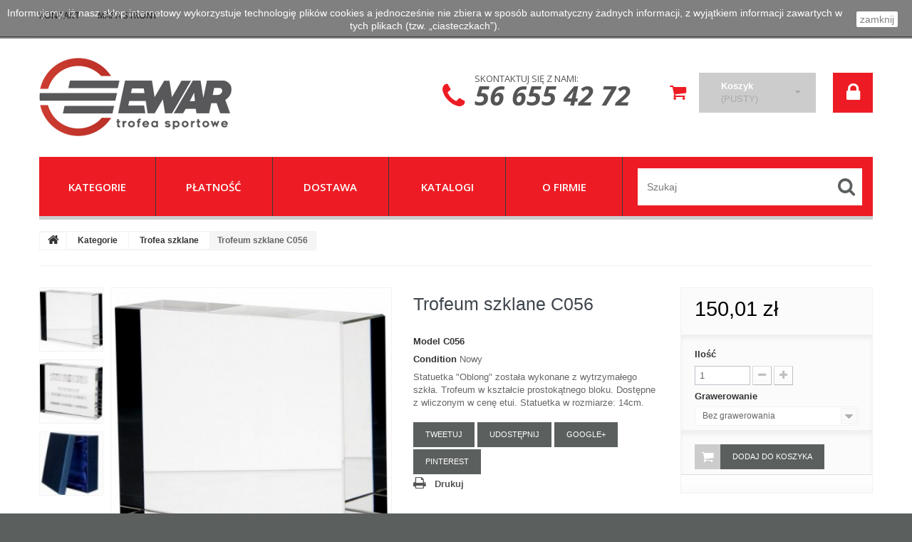

--- FILE ---
content_type: text/html; charset=utf-8
request_url: https://puchar.sklep.pl/trofea-szklane/836-trofeum-szklane-c056.html
body_size: 51213
content:
<!DOCTYPE HTML> <!--[if lt IE 7]><html class="no-js lt-ie9 lt-ie8 lt-ie7 " lang="pl"><![endif]--> <!--[if IE 7]><html class="no-js lt-ie9 lt-ie8 ie7" lang="pl"><![endif]--> <!--[if IE 8]><html class="no-js lt-ie9 ie8" lang="pl"><![endif]--> <!--[if gt IE 8]><html class="no-js ie9" lang="pl"><![endif]--><html lang="pl"><head><meta charset="utf-8" /><title>Trofeum szklane</title><meta name="description" content="Trofeum szklane C056, C056/3D, C056/GR, C056/GR/F, C056-LUX, C056-LUX/GR/F, Tryumf" /><meta name="keywords" content="C056, C056/3D, C056/GR, C056/GR/F, C056-LUX, C056-LUX/GR/F" /><meta name="generator" content="PrestaShop" /><meta name="robots" content="index,follow" /><meta name="viewport" content="width=device-width, minimum-scale=0.25, maximum-scale=1.0, initial-scale=1.0" /><meta name="apple-mobile-web-app-capable" content="yes" /><link rel="icon" type="image/vnd.microsoft.icon" href="/img/favicon.ico?1494232752" /><link rel="shortcut icon" type="image/x-icon" href="/img/favicon.ico?1494232752" /><link rel="stylesheet" href="https://puchar.sklep.pl/themes/theme1081/cache/v_88_039cb34364581964a7660f08e773ed90_all.css" media="all" /><link rel="stylesheet" href="https://puchar.sklep.pl/themes/theme1081/cache/v_88_f7d6bd9cd31e88ca07dc826301b8f985_print.css" media="print" /><meta property="og:type" content="product" /><meta property="og:url" content="https://puchar.sklep.pl/trofea-szklane/836-trofeum-szklane-c056.html" /><meta property="og:title" content="Trofeum szklane" /><meta property="og:site_name" content="Trofea Sportowe" /><meta property="og:description" content="Trofeum szklane C056, C056/3D, C056/GR, C056/GR/F, C056-LUX, C056-LUX/GR/F, Tryumf" /><meta property="og:image" content="https://puchar.sklep.pl/1977-large_default/trofeum-szklane-c056.jpg" /><meta property="product:pretax_price:amount" content="121.96" /><meta property="product:pretax_price:currency" content="PLN" /><meta property="product:price:amount" content="150.01" /><meta property="product:price:currency" content="PLN" /> <?php /** * NOTICE OF LICENSE * * Smartsupp live chat - official plugin. Smartsupp is free live chat with visitor recording. * The plugin enables you to create a free account or sign in with existing one. Pre-integrated * customer info with WooCommerce (you will see names and emails of signed in webshop visitors). * Optional API for advanced chat box modifications. * * You must not modify, adapt or create derivative works of this source code * * @author Smartsupp * @copyright 2021 Smartsupp.com * @license GPL-2.0+ **/ ?><link href='https://fonts.googleapis.com/css?family=Open+Sans:400,300,300italic,400italic,600,600italic,700,700italic,800,800italic&subset=latin,cyrillic-ext,latin-ext,cyrillic' rel='stylesheet' type='text/css'> <!--[if IE 8]> 
<script src="https://oss.maxcdn.com/libs/html5shiv/3.7.0/html5shiv.js"></script> 
<script src="https://oss.maxcdn.com/libs/respond.js/1.3.0/respond.min.js"></script> <![endif]--></head><body id="product" class="product product-836 product-trofeum-szklane-c056 category-16 category-trofea-szklane hide-left-column hide-right-column lang_pl one-column"> <!--[if IE 8]><div style='clear:both;height:59px;padding:0 15px 0 15px;position:relative;z-index:10000;text-align:center;'><a href="//www.microsoft.com/windows/internet-explorer/default.aspx?ocid=ie6_countdown_bannercode"><img src="http://storage.ie6countdown.com/assets/100/images/banners/warning_bar_0000_us.jpg" border="0" height="42" width="820" alt="You are using an outdated browser. For a faster, safer browsing experience, upgrade for free today." /></a></div> <![endif]--><div id="page"><div class="header-container"> <header id="header"><div class="banner"><div class="container"><div class="row"></div></div></div><div class="nav"><div class="container"><div class="row"> <nav><div id="contact-link"> <a href="https://puchar.sklep.pl/kontakt" title="Contact Us">Kontakt z nami</a></div> <span class="shop-phone"> <i class="fa fa-phone"></i> <span> Skontaktuj się z nami: <strong>56 655 42 72</strong> </span> </span><ul id="header_links"><li id="header_link_contact"> <a href="https://puchar.sklep.pl/kontakt" title="Kontakt">Kontakt</a></li><li id="header_link_sitemap"> <a href="https://puchar.sklep.pl/mapa-strony" title="Mapa strony">Mapa strony</a></li></ul><div class="clearfix"></div></nav></div></div></div><div><div class="container"><div class="row"><div id="header_logo"> <a href="http://puchar.sklep.pl/" title="Trofea Sportowe"> <img class="logo img-responsive" src="https://puchar.sklep.pl/img/trofea-sportowe-logo-1491211397.jpg" alt="Trofea Sportowe" width="270" height="110"/> </a></div><ul class="user_info"><li class="account_li"> <a href="https://puchar.sklep.pl/moje-konto" title="Wyświetl moje konto klienta" rel="nofollow" class="account"> <span>Twoje konto</span> </a></li><li> <a class="login" href="https://puchar.sklep.pl/moje-konto" rel="nofollow" title="Login to your customer account"> <span>Zaloguj się</span> </a></li></ul><div class="cartBox col-sm-3 clearfix"><div class="shopping_cart"> <a href="https://puchar.sklep.pl/zamowienie" title="Pokaż mój koszyk" rel="nofollow"> <span class="ver_align"></span> <span class="cartElements"> <b>Koszyk</b> <span class="ajax_cart_quantity unvisible">0</span> <span class="ajax_cart_product_txt unvisible">Produkt</span> <span class="ajax_cart_product_txt_s unvisible">Produkty</span> <span class="ajax_cart_total unvisible"> </span> <span class="ajax_cart_no_product">(pusty)</span> </span> </a><div class="cart_block block"><div class="block_content"><div class="cart_block_list"><p class="cart_block_no_products"> Brak produktów</p><div class="cart-prices"><div class="cart-prices-line first-line"> <span class="cart_block_shipping_cost ajax_cart_shipping_cost"> Darmowa wysyłka! </span> <span> Wysyłka </span></div><div class="cart-prices-line last-line"> <span class="price cart_block_total ajax_block_cart_total">0,00 zł</span> <span>Razem</span></div></div><p class="cart-buttons"> <a id="button_order_cart" class="btn btn-default btn-sm icon-right" href="https://puchar.sklep.pl/zamowienie" title="Realizuj zamówienie" rel="nofollow"> <span> Realizuj zamówienie </span> </a></p></div></div></div></div></div><div id="layer_cart"><div class="clearfix"><div class="layer_cart_product col-xs-12 col-md-6"> <span class="cross" title="Zamknij okno"></span><h2> <i class="fa fa-ok"></i> Produkt dodany poprawnie do Twojego koszyka</h2><div class="product-image-container layer_cart_img"></div><div class="layer_cart_product_info"> <span id="layer_cart_product_title" class="product-name"></span> <span id="layer_cart_product_attributes"></span><div> <strong class="dark">Ilość</strong> <span id="layer_cart_product_quantity"></span></div><div> <strong class="dark">Razem</strong> <span id="layer_cart_product_price"></span></div></div></div><div class="layer_cart_cart col-xs-12 col-md-6"><h2> <span class="ajax_cart_product_txt_s unvisible"> Ilość produktów w Twoim koszyku: <span class="ajax_cart_quantity">0</span>. </span> <span class="ajax_cart_product_txt "> Jest 1 produkt w Twoim koszyku. </span></h2><div class="layer_cart_row"> <strong class="dark"> Razem produkty: (brutto) </strong> <span class="ajax_block_products_total"> </span></div><div class="layer_cart_row"> <strong class="dark"> Dostawa:&nbsp;(brutto) </strong> <span class="ajax_cart_shipping_cost"> Darmowa wysyłka! </span></div><div class="layer_cart_row"> <strong class="dark"> Razem (brutto) </strong> <span class="ajax_block_cart_total"> </span></div><div class="button-container"> <span class="continue btn btn-default btn-md icon-left" title="Kontynuuj zakupy"> <span> Kontynuuj zakupy </span> </span> <a class="btn btn-default btn-md icon-right" href="https://puchar.sklep.pl/zamowienie" title="Przejdź do realizacji zamówienia" rel="nofollow"> <span> Przejdź do realizacji zamówienia </span> </a></div></div></div><div class="crossseling"></div></div><div class="layer_cart_overlay"></div><div id="search_block_top" class="clearfix"><form id="searchbox" method="get" action="https://puchar.sklep.pl/szukaj" > <input type="hidden" name="controller" value="search" /> <input type="hidden" name="orderby" value="position" /> <input type="hidden" name="orderway" value="desc" /> <input class="search_query form-control" type="text" id="search_query_top" name="search_query" placeholder="Szukaj" value="" /> <button type="submit" name="submit_search" class="btn btn-default button-search"> <span>Szukaj</span> </button></form></div><div id="block_top_menu" class="sf-contener clearfix col-lg-12"><div><div class="cat-title">Kategorie</div><ul class="sf-menu clearfix menu-content"><li><a href="https://puchar.sklep.pl/3-kategorie" title="Kategorie">Kategorie</a><ul><li><a href="https://puchar.sklep.pl/12-puchary" title="Puchary">Puchary</a></li><li><a href="https://puchar.sklep.pl/13-medale" title="Medale">Medale</a><ul><li><a href="https://puchar.sklep.pl/20-emblematy" title="Emblematy">Emblematy</a></li></ul></li><li><a href="https://puchar.sklep.pl/14-statuetki" title="Statuetki">Statuetki</a><ul><li><a href="https://puchar.sklep.pl/24-postumenty" title="Postumenty">Postumenty</a></li></ul></li><li><a href="https://puchar.sklep.pl/15-dyplomy" title="Dyplomy">Dyplomy</a></li><li><a href="https://puchar.sklep.pl/16-trofea-szklane" title="Trofea szklane">Trofea szklane</a></li><li><a href="https://puchar.sklep.pl/17-odlewy" title="Odlewy">Odlewy</a></li><li><a href="https://puchar.sklep.pl/18-medale-odlewane" title="Medale odlewane">Medale odlewane</a></li><li><a href="https://puchar.sklep.pl/19-gadzety" title="Gadżety">Gadżety</a><ul><li><a href="https://puchar.sklep.pl/23-breloki" title="Breloki">Breloki</a></li><li><a href="https://puchar.sklep.pl/25-etui" title="Etui">Etui</a></li><li><a href="https://puchar.sklep.pl/26-patery" title="Patery">Patery</a></li><li><a href="https://puchar.sklep.pl/27-uslugi" title="Usługi">Usługi</a></li><li><a href="https://puchar.sklep.pl/28-wstazki" title="Wstążki">Wstążki</a></li></ul></li></ul></li><li><a href="https://puchar.sklep.pl/content/5-platnosci" title="Płatność">Płatność</a></li><li><a href="https://puchar.sklep.pl/content/1-dostawa" title="Dostawa">Dostawa</a></li><li><a href="https://puchar.sklep.pl/content/6-katalogi" title="Katalogi">Katalogi</a></li><li><a href="https://puchar.sklep.pl/content/4-o-firmie" title="O firmie">O firmie</a></li><li id="search_li"></li></ul></div></div></div></div></div> </header></div><div class="columns-container"><div id="slider_row" class="row"><div id="top_column" class="center_column col-xs-12"></div></div><div id="columns" class="container"><div class="breadcrumb clearfix"> <a class="home" href="http://puchar.sklep.pl/" title="Powr&oacute;t do strony gł&oacute;wnej"> <i class="fa fa-home"></i> </a> <span class="navigation-pipe" >&gt;</span> <a href="https://puchar.sklep.pl/3-kategorie" title="Kategorie" data-gg="">Kategorie</a><span class="navigation-pipe">></span><a href="https://puchar.sklep.pl/16-trofea-szklane" title="Trofea szklane" data-gg="">Trofea szklane</a><span class="navigation-pipe">></span>Trofeum szklane C056</div><div class="row"><div id="center_column" class="center_column col-xs-12 col-sm-12"><div itemscope itemtype="http://schema.org/Product"><div class="primary_block row"><div class="container"><div class="top-hr"></div></div><div class="left-part col-sm-8 col-md-9 col-lg-9"><div class="row"><div class="pb-left-column col-sm-12 col-md-7 col-lg-7"><div id="image-block" class="clearfix is_caroucel"> <span id="view_full_size"> <img id="bigpic" itemprop="image" src="https://puchar.sklep.pl/1977-tm_large_default/trofeum-szklane-c056.jpg" title="Trofeum szklane C056" alt="Trofeum szklane C056" width="458" height="458"/> <span class="span_link no-print">Zobacz większe</span> </span></div><div id="views_block" class="clearfix"> <a id="view_scroll_left" class="" title="Inne widoki" href="javascript:{}"> Poprzedni </a><div id="thumbs_list"><ul id="thumbs_list_frame"><li id="thumbnail_1977"> <a href="https://puchar.sklep.pl/1977-tm_thickbox_default/trofeum-szklane-c056.jpg" data-fancybox-group="other-views" class="fancybox shown" title="Trofeum szklane C056"> <img class="img-responsive" id="thumb_1977" src="https://puchar.sklep.pl/1977-tm_cart_default/trofeum-szklane-c056.jpg" alt="Trofeum szklane C056" title="Trofeum szklane C056" height="80" width="80" itemprop="image" /> </a></li><li id="thumbnail_1978"> <a href="https://puchar.sklep.pl/1978-tm_thickbox_default/trofeum-szklane-c056.jpg" data-fancybox-group="other-views" class="fancybox" title="Trofeum szklane C056"> <img class="img-responsive" id="thumb_1978" src="https://puchar.sklep.pl/1978-tm_cart_default/trofeum-szklane-c056.jpg" alt="Trofeum szklane C056" title="Trofeum szklane C056" height="80" width="80" itemprop="image" /> </a></li><li id="thumbnail_1979" class="last"> <a href="https://puchar.sklep.pl/1979-tm_thickbox_default/trofeum-szklane-c056.jpg" data-fancybox-group="other-views" class="fancybox" title="Trofeum szklane C056"> <img class="img-responsive" id="thumb_1979" src="https://puchar.sklep.pl/1979-tm_cart_default/trofeum-szklane-c056.jpg" alt="Trofeum szklane C056" title="Trofeum szklane C056" height="80" width="80" itemprop="image" /> </a></li></ul></div> <a id="view_scroll_right" title="Inne widoki" href="javascript:{}"> Następny </a></div><p class="resetimg clear no-print"> <span id="wrapResetImages" style="display: none;"> <a href="https://puchar.sklep.pl/trofea-szklane/836-trofeum-szklane-c056.html" name="resetImages"> <i class="fa fa-repeat"></i> Wszystkie zdjęcia </a> </span></p></div><div class="pb-center-column col-sm-12 col-md-5 col-lg-5"><h1 itemprop="name">Trofeum szklane C056</h1><p id="product_reference"> <label>Model </label> <span class="editable" itemprop="sku"></span></p><p id="product_condition"> <label>Condition </label><link itemprop="itemCondition" href="http://schema.org/NewCondition"/> <span class="editable">Nowy</span></p><div id="short_description_block"><div id="short_description_content" class="rte align_justify" itemprop="description">Statuetka "Oblong" została wykonane z wytrzymałego szkła. Trofeum w kształcie prostokątnego bloku. Dostępne z wliczonym w cenę etui. Statuetka w rozmiarze: 14cm.</div><p class="buttons_bottom_block"> <a href="javascript:{}" class="button"> Więcej szczeg&oacute;ł&oacute;w </a></p></div><p id="availability_date" style="display: none;"> <span id="availability_date_label">Data dostępności:</span> <span id="availability_date_value"></span></p><div id="oosHook" style="display: none;"></div><p class="socialsharing_product list-inline no-print"> <button data-type="twitter" type="button" class="btn btn-default btn-twitter social-sharing"> <i class="icon-twitter"></i> Tweetuj </button> <button data-type="facebook" type="button" class="btn btn-default btn-facebook social-sharing"> <i class="icon-facebook"></i> Udostępnij </button> <button data-type="google-plus" type="button" class="btn btn-default btn-google-plus social-sharing"> <i class="icon-google-plus"></i> Google+ </button> <button data-type="pinterest" type="button" class="btn btn-default btn-pinterest social-sharing"> <i class="icon-pinterest"></i> Pinterest </button></p><ul id="usefull_link_block" class="clearfix no-print"><li class="print"> <a href="javascript:print();"> Drukuj </a></li></ul></div></div></div><div class="pb-right-column col-xs-12 col-sm-4 col-md-3 col-lg-3"><form id="buy_block" action="https://puchar.sklep.pl/koszyk" method="post"><p class="hidden"> <input type="hidden" name="token" value="b9b20e047569a44ddcecab5b25ce9b9c" /> <input type="hidden" name="id_product" value="836" id="product_page_product_id" /> <input type="hidden" name="add" value="1" /> <input type="hidden" name="id_product_attribute" id="idCombination" value="" /></p><div class="box-info-product"><div class="content_prices clearfix"><div class="price"><p class="our_price_display" itemprop="offers" itemscope itemtype="http://schema.org/Offer"><link itemprop="availability" href="http://schema.org/InStock"/> <span id="our_price_display" itemprop="price">150,01 zł</span><meta itemprop="priceCurrency" content="PLN" /></p><p id="reduction_percent" style="display:none;"> <span id="reduction_percent_display"> </span></p><p id="reduction_amount" style="display:none"> <span id="reduction_amount_display"> </span></p><p id="old_price" class="hidden"> <span id="old_price_display"></span></p></div><div class="clear"></div></div><div class="product_attributes clearfix"><p id="quantity_wanted_p"> <label>Ilość</label> <input type="text" name="qty" id="quantity_wanted" class="text" value="1" /> <a href="#" data-field-qty="qty" class="btn btn-default button-minus product_quantity_down"> <span> <i class="fa fa-minus"></i> </span> </a> <a href="#" data-field-qty="qty" class="btn btn-default button-plus product_quantity_up"> <span> <i class="fa fa-plus"></i> </span> </a> <span class="clearfix"></span></p><p id="minimal_quantity_wanted_p" style="display: none;"> This product is not sold individually. You must select at least <b id="minimal_quantity_label">1</b> quantity for this product.</p><div id="attributes"><div class="clearfix"></div><fieldset class="attribute_fieldset"> <label class="attribute_label" for="group_3">Grawerowanie&nbsp;</label><div class="attribute_list"> <select name="group_3" id="group_3" class="form-control attribute_select no-print"><option value="31" selected="selected" title="Bez grawerowania">Bez grawerowania</option><option value="26" title="Grawerowanie">Grawerowanie</option><option value="37" title="Grawerowanie + farba">Grawerowanie + farba</option><option value="28" title="Grawerowanie laser 3D">Grawerowanie laser 3D</option><option value="30" title="Kolorowy nadruk">Kolorowy nadruk</option><option value="38" title="Grawerowanie + farba + kolorowy nadruk">Grawerowanie + farba + kolorowy nadruk</option> </select></div></fieldset></div></div><div class="box-cart-bottom"><div><p id="add_to_cart" class="buttons_bottom_block no-print"> <button type="submit" name="Submit" class="btn btn-default ajax_add_to_cart_product_button"> <span>Dodaj do koszyka</span> </button></p></div><div id="product_payment_logos"><div class="box-security"><h5 class="product-heading-h5"></h5> <img src="/modules/productpaymentlogos/img/payment-logo.png" alt="" class="img-responsive" /></div></div><strong></strong></div></div></form><div class="extra-right"><p class="socialsharing_product list-inline no-print"> <button data-type="twitter" type="button" class="btn btn-default btn-twitter social-sharing"> <i class="icon-twitter"></i> Tweetuj </button> <button data-type="facebook" type="button" class="btn btn-default btn-facebook social-sharing"> <i class="icon-facebook"></i> Udostępnij </button> <button data-type="google-plus" type="button" class="btn btn-default btn-google-plus social-sharing"> <i class="icon-google-plus"></i> Google+ </button> <button data-type="pinterest" type="button" class="btn btn-default btn-pinterest social-sharing"> <i class="icon-pinterest"></i> Pinterest </button></p></div></div></div> <section class="page-product-box"><h3 class="page-product-heading">Więcej informacji</h3><div class="rte">Statuetka "Oblong" została wykonane z wytrzymałego szkła. Trofeum w kształcie prostokątnego bloku. Dostępne z wliczonym w cenę etui. Szczególnie przeznaczone na wysokiej rangi uroczystości sportowe. Idealnie przystroi pokój każdego sportowca.<br /><br /> Statuetka w rozmiarze: <br /><br />wysokość: 14 cm<br /><br /> Produkt dostępny bez usług dodanych oraz w wersjach z usługami: <br /><br />- grawerowania 3D<br />- grawerowania<br />- grawerowania z wypełnieniem farbą<br />- nadruku kolorowego LuxorJet<br />- grawerowane z nadrukiem kolorowym LuxorJet + wypełnienie farbą<br /><br /><br />UWAGA:<br /><br />Określ ilość statuetek i rodzaj usługi grawerowania, <br /><br /><br />SPERSONALIZUJ SWOJE STATUETKI!<br /><br />Gdy Twoje statuetki wraz z wybraną usługą grawerowania zostaną dodane do koszyka zamówień, będziesz miał możliwość wpisania treści lub/i dodania własnego projektu w postaci dowolnego pliku graficznego.<br />Wszystkie dodane przez Ciebie treści zostaną naniesione na statuetkę.</div> </section> <section class="page-product-box"> <section class="page-propduct-box"><h3 id="#qnaTab" class="idTabHrefShort page-product-heading">Zadaj pytanie</h3><div id="qnaTab"><p class="centertext"> <span><strong>Nie wymagamy rejestracji!</strong></span></p><p>Jesli masz pytanie ktorego nikt wczesniej tu nie zadal, skorzystaj z ponizszego formularza.</p><form action="" method="POST" id="qna_ask" class="std box"><div class="field clearfix form-group"> <label for="qna_q">Chce wiedziec: </label><textarea name="qna_q" id="qna_q" rows="8"/></textarea></div><div class="field clearfix form-group"> <label for="qna_name">Imie / imie i nazwisko: </label> <input type="text" name="qna_name" value="" id="qna_name" /> <small>(opcjonalnie)</small></div><div class="field clearfix required form-group"> <label for="qna_email">E-mail: </label> <input type="text" name="qna_email" value="" id="qna_email" /> <small><sup>*</sup>(Wymagane jesli chcesz byc powiadomiony(a), gdy bedzie odpowiedz)</small></div><div class="form-group"> <input type="hidden" name="qna_prod" value="836"/> <a href="javascript:void(0)" title="Send question!" class="btn btn-default" id="submitQNA">Wyslij pytanie!</a></div></form></div>  </section> </section> <section class="page-product-box blockproductscategory"><h3 class="productscategory_h3 page-product-heading">30 innych produktów w tej samej kategorii:</h3><div id="productscategory_list" class="clearfix"><ul id="bxslider1" class="bxslider clearfix"><li class="product-box item"> <a href="https://puchar.sklep.pl/trofea-szklane/343-trofeum-szklane-z-etui-g018.html" class="lnk_img product-image" title="Trofeum szklane z etui G018"><img src="https://puchar.sklep.pl/1011-tm_home_default/trofeum-szklane-z-etui-g018.jpg" alt="Trofeum szklane z etui G018" /></a><h5 class="product-name"> <a href="https://puchar.sklep.pl/trofea-szklane/343-trofeum-szklane-z-etui-g018.html" title="Trofeum szklane z etui G018">Trofeum...</a></h5> <br /></li><li class="product-box item"> <a href="https://puchar.sklep.pl/trofea-szklane/344-trofeum-szklane-z-etui-g020.html" class="lnk_img product-image" title="Trofeum szklane z etui G020"><img src="https://puchar.sklep.pl/1012-tm_home_default/trofeum-szklane-z-etui-g020.jpg" alt="Trofeum szklane z etui G020" /></a><h5 class="product-name"> <a href="https://puchar.sklep.pl/trofea-szklane/344-trofeum-szklane-z-etui-g020.html" title="Trofeum szklane z etui G020">Trofeum...</a></h5> <br /></li><li class="product-box item"> <a href="https://puchar.sklep.pl/trofea-szklane/345-trofeum-szklane-z-etui-serce-g021.html" class="lnk_img product-image" title="Trofeum szklane z etui - serce G021"><img src="https://puchar.sklep.pl/1013-tm_home_default/trofeum-szklane-z-etui-serce-g021.jpg" alt="Trofeum szklane z etui - serce G021" /></a><h5 class="product-name"> <a href="https://puchar.sklep.pl/trofea-szklane/345-trofeum-szklane-z-etui-serce-g021.html" title="Trofeum szklane z etui - serce G021">Trofeum...</a></h5> <br /></li><li class="product-box item"> <a href="https://puchar.sklep.pl/trofea-szklane/346-trofeum-szklane-z-etui-g022.html" class="lnk_img product-image" title="Trofeum szklane z etui G022"><img src="https://puchar.sklep.pl/1014-tm_home_default/trofeum-szklane-z-etui-g022.jpg" alt="Trofeum szklane z etui G022" /></a><h5 class="product-name"> <a href="https://puchar.sklep.pl/trofea-szklane/346-trofeum-szklane-z-etui-g022.html" title="Trofeum szklane z etui G022">Trofeum...</a></h5> <br /></li><li class="product-box item"> <a href="https://puchar.sklep.pl/trofea-szklane/347-trofeum-szklane-z-etui-g023.html" class="lnk_img product-image" title="Trofeum szklane z etui G023"><img src="https://puchar.sklep.pl/1015-tm_home_default/trofeum-szklane-z-etui-g023.jpg" alt="Trofeum szklane z etui G023" /></a><h5 class="product-name"> <a href="https://puchar.sklep.pl/trofea-szklane/347-trofeum-szklane-z-etui-g023.html" title="Trofeum szklane z etui G023">Trofeum...</a></h5> <br /></li><li class="product-box item"> <a href="https://puchar.sklep.pl/trofea-szklane/348-trofeum-szklane-z-etui-g029.html" class="lnk_img product-image" title="Trofeum szklane z etui G029"><img src="https://puchar.sklep.pl/1016-tm_home_default/trofeum-szklane-z-etui-g029.jpg" alt="Trofeum szklane z etui G029" /></a><h5 class="product-name"> <a href="https://puchar.sklep.pl/trofea-szklane/348-trofeum-szklane-z-etui-g029.html" title="Trofeum szklane z etui G029">Trofeum...</a></h5> <br /></li><li class="product-box item"> <a href="https://puchar.sklep.pl/trofea-szklane/355-trofeum-szklane-z-podstawka-gpst1312.html" class="lnk_img product-image" title="Trofeum szklane z podstawką GPST1312"><img src="https://puchar.sklep.pl/1023-tm_home_default/trofeum-szklane-z-podstawka-gpst1312.jpg" alt="Trofeum szklane z podstawką GPST1312" /></a><h5 class="product-name"> <a href="https://puchar.sklep.pl/trofea-szklane/355-trofeum-szklane-z-podstawka-gpst1312.html" title="Trofeum szklane z podstawką GPST1312">Trofeum...</a></h5> <br /></li><li class="product-box item"> <a href="https://puchar.sklep.pl/trofea-szklane/356-trofeum-szklane-gr001.html" class="lnk_img product-image" title="Trofeum szklane GR001"><img src="https://puchar.sklep.pl/1024-tm_home_default/trofeum-szklane-gr001.jpg" alt="Trofeum szklane GR001" /></a><h5 class="product-name"> <a href="https://puchar.sklep.pl/trofea-szklane/356-trofeum-szklane-gr001.html" title="Trofeum szklane GR001">Trofeum...</a></h5> <br /></li><li class="product-box item"> <a href="https://puchar.sklep.pl/trofea-szklane/358-statuetka-szklana-gs101.html" class="lnk_img product-image" title="Statuetka szklana GS101"><img src="https://puchar.sklep.pl/1026-tm_home_default/statuetka-szklana-gs101.jpg" alt="Statuetka szklana GS101" /></a><h5 class="product-name"> <a href="https://puchar.sklep.pl/trofea-szklane/358-statuetka-szklana-gs101.html" title="Statuetka szklana GS101">Statuetka...</a></h5> <br /></li><li class="product-box item"> <a href="https://puchar.sklep.pl/trofea-szklane/359-statuetka-szklana-gs103.html" class="lnk_img product-image" title="Statuetka szklana GS103"><img src="https://puchar.sklep.pl/1027-tm_home_default/statuetka-szklana-gs103.jpg" alt="Statuetka szklana GS103" /></a><h5 class="product-name"> <a href="https://puchar.sklep.pl/trofea-szklane/359-statuetka-szklana-gs103.html" title="Statuetka szklana GS103">Statuetka...</a></h5> <br /></li><li class="product-box item"> <a href="https://puchar.sklep.pl/trofea-szklane/360-trofeum-szklane-z-etui-gs116.html" class="lnk_img product-image" title="Trofeum szklane z etui GS116"><img src="https://puchar.sklep.pl/1028-tm_home_default/trofeum-szklane-z-etui-gs116.jpg" alt="Trofeum szklane z etui GS116" /></a><h5 class="product-name"> <a href="https://puchar.sklep.pl/trofea-szklane/360-trofeum-szklane-z-etui-gs116.html" title="Trofeum szklane z etui GS116">Trofeum...</a></h5> <br /></li><li class="product-box item"> <a href="https://puchar.sklep.pl/trofea-szklane/361-trofeum-szklane-ogien-z-etui-gs200.html" class="lnk_img product-image" title="Trofeum szklane - ogień z etui GS200"><img src="https://puchar.sklep.pl/1029-tm_home_default/trofeum-szklane-ogien-z-etui-gs200.jpg" alt="Trofeum szklane - ogień z etui GS200" /></a><h5 class="product-name"> <a href="https://puchar.sklep.pl/trofea-szklane/361-trofeum-szklane-ogien-z-etui-gs200.html" title="Trofeum szklane - ogień z etui GS200">Trofeum...</a></h5> <br /></li><li class="product-box item"> <a href="https://puchar.sklep.pl/trofea-szklane/362-trofeum-szklane-gs608.html" class="lnk_img product-image" title="Trofeum szklane GS608"><img src="https://puchar.sklep.pl/1030-tm_home_default/trofeum-szklane-gs608.jpg" alt="Trofeum szklane GS608" /></a><h5 class="product-name"> <a href="https://puchar.sklep.pl/trofea-szklane/362-trofeum-szklane-gs608.html" title="Trofeum szklane GS608">Trofeum...</a></h5> <br /></li><li class="product-box item"> <a href="https://puchar.sklep.pl/trofea-szklane/363-trofeum-szklane-gs802.html" class="lnk_img product-image" title="Trofeum szklane GS802"><img src="https://puchar.sklep.pl/1031-tm_home_default/trofeum-szklane-gs802.jpg" alt="Trofeum szklane GS802" /></a><h5 class="product-name"> <a href="https://puchar.sklep.pl/trofea-szklane/363-trofeum-szklane-gs802.html" title="Trofeum szklane GS802">Trofeum...</a></h5> <br /></li><li class="product-box item"> <a href="https://puchar.sklep.pl/trofea-szklane/364-trofeum-szklano-drewniane-gw200.html" class="lnk_img product-image" title="Trofeum szklano-drewniane GW200"><img src="https://puchar.sklep.pl/1032-tm_home_default/trofeum-szklano-drewniane-gw200.jpg" alt="Trofeum szklano-drewniane GW200" /></a><h5 class="product-name"> <a href="https://puchar.sklep.pl/trofea-szklane/364-trofeum-szklano-drewniane-gw200.html" title="Trofeum szklano-drewniane GW200">Trofeum...</a></h5> <br /></li><li class="product-box item"> <a href="https://puchar.sklep.pl/trofea-szklane/381-statuetka-szklana-kr605090.html" class="lnk_img product-image" title="Statuetka szklana KR605090"><img src="https://puchar.sklep.pl/1049-tm_home_default/statuetka-szklana-kr605090.jpg" alt="Statuetka szklana KR605090" /></a><h5 class="product-name"> <a href="https://puchar.sklep.pl/trofea-szklane/381-statuetka-szklana-kr605090.html" title="Statuetka szklana KR605090">Statuetka...</a></h5> <br /></li><li class="product-box item"> <a href="https://puchar.sklep.pl/trofea-szklane/382-trofeum-szklane-serce-kr8070.html" class="lnk_img product-image" title="Trofeum szklane - serce KR8070"><img src="https://puchar.sklep.pl/1050-tm_home_default/trofeum-szklane-serce-kr8070.jpg" alt="Trofeum szklane - serce KR8070" /></a><h5 class="product-name"> <a href="https://puchar.sklep.pl/trofea-szklane/382-trofeum-szklane-serce-kr8070.html" title="Trofeum szklane - serce KR8070">Trofeum...</a></h5> <br /></li><li class="product-box item"> <a href="https://puchar.sklep.pl/trofea-szklane/383-trofeum-szklane-m43.html" class="lnk_img product-image" title="Trofeum szklane M43"><img src="https://puchar.sklep.pl/1051-tm_home_default/trofeum-szklane-m43.jpg" alt="Trofeum szklane M43" /></a><h5 class="product-name"> <a href="https://puchar.sklep.pl/trofea-szklane/383-trofeum-szklane-m43.html" title="Trofeum szklane M43">Trofeum...</a></h5> <br /></li><li class="product-box item"> <a href="https://puchar.sklep.pl/trofea-szklane/384-trofeum-szklane-prostokatne-z-niebieskim-kolkiem-m47.html" class="lnk_img product-image" title="Trofeum szklane - prostokątne z niebieskim kółkiem M47"><img src="https://puchar.sklep.pl/1052-tm_home_default/trofeum-szklane-prostokatne-z-niebieskim-kolkiem-m47.jpg" alt="Trofeum szklane - prostokątne z niebieskim kółkiem M47" /></a><h5 class="product-name"> <a href="https://puchar.sklep.pl/trofea-szklane/384-trofeum-szklane-prostokatne-z-niebieskim-kolkiem-m47.html" title="Trofeum szklane - prostokątne z niebieskim kółkiem M47">Trofeum...</a></h5> <br /></li><li class="product-box item"> <a href="https://puchar.sklep.pl/trofea-szklane/385-trofeum-szklane-m51.html" class="lnk_img product-image" title="Trofeum szklane M51"><img src="https://puchar.sklep.pl/1069-tm_home_default/trofeum-szklane-m51.jpg" alt="Trofeum szklane M51" /></a><h5 class="product-name"> <a href="https://puchar.sklep.pl/trofea-szklane/385-trofeum-szklane-m51.html" title="Trofeum szklane M51">Trofeum...</a></h5> <br /></li><li class="product-box item"> <a href="https://puchar.sklep.pl/trofea-szklane/386-trofeum-szklane-m52.html" class="lnk_img product-image" title="Trofeum szklane M52"><img src="https://puchar.sklep.pl/1070-tm_home_default/trofeum-szklane-m52.jpg" alt="Trofeum szklane M52" /></a><h5 class="product-name"> <a href="https://puchar.sklep.pl/trofea-szklane/386-trofeum-szklane-m52.html" title="Trofeum szklane M52">Trofeum...</a></h5> <br /></li><li class="product-box item"> <a href="https://puchar.sklep.pl/trofea-szklane/387-trofeum-szklane-m64.html" class="lnk_img product-image" title="Trofeum szklane M64"><img src="https://puchar.sklep.pl/1071-tm_home_default/trofeum-szklane-m64.jpg" alt="Trofeum szklane M64" /></a><h5 class="product-name"> <a href="https://puchar.sklep.pl/trofea-szklane/387-trofeum-szklane-m64.html" title="Trofeum szklane M64">Trofeum...</a></h5> <br /></li><li class="product-box item"> <a href="https://puchar.sklep.pl/trofea-szklane/388-trofeum-szklane-m65.html" class="lnk_img product-image" title="Trofeum szklane M65"><img src="https://puchar.sklep.pl/1072-tm_home_default/trofeum-szklane-m65.jpg" alt="Trofeum szklane M65" /></a><h5 class="product-name"> <a href="https://puchar.sklep.pl/trofea-szklane/388-trofeum-szklane-m65.html" title="Trofeum szklane M65">Trofeum...</a></h5> <br /></li><li class="product-box item"> <a href="https://puchar.sklep.pl/trofea-szklane/389-trofeum-szklane-m72.html" class="lnk_img product-image" title="Trofeum szklane M72"><img src="https://puchar.sklep.pl/1073-tm_home_default/trofeum-szklane-m72.jpg" alt="Trofeum szklane M72" /></a><h5 class="product-name"> <a href="https://puchar.sklep.pl/trofea-szklane/389-trofeum-szklane-m72.html" title="Trofeum szklane M72">Trofeum...</a></h5> <br /></li><li class="product-box item"> <a href="https://puchar.sklep.pl/trofea-szklane/390-trofeum-szklane-m73.html" class="lnk_img product-image" title="Trofeum szklane M73"><img src="https://puchar.sklep.pl/1074-tm_home_default/trofeum-szklane-m73.jpg" alt="Trofeum szklane M73" /></a><h5 class="product-name"> <a href="https://puchar.sklep.pl/trofea-szklane/390-trofeum-szklane-m73.html" title="Trofeum szklane M73">Trofeum...</a></h5> <br /></li><li class="product-box item"> <a href="https://puchar.sklep.pl/trofea-szklane/711-szklo-z-dyscyplina-koszykowka-sg1020-bas.html" class="lnk_img product-image" title="Szkło z dyscypliną SG1020"><img src="https://puchar.sklep.pl/2123-tm_home_default/szklo-z-dyscyplina-koszykowka-sg1020-bas.jpg" alt="Szkło z dyscypliną SG1020" /></a><h5 class="product-name"> <a href="https://puchar.sklep.pl/trofea-szklane/711-szklo-z-dyscyplina-koszykowka-sg1020-bas.html" title="Szkło z dyscypliną SG1020">Szkło z...</a></h5> <br /></li><li class="product-box item"> <a href="https://puchar.sklep.pl/trofea-szklane/726-trofeum-grawerowane-z-etui-t026.html" class="lnk_img product-image" title="Trofeum Grawerowane z etui T026"><img src="https://puchar.sklep.pl/1823-tm_home_default/trofeum-grawerowane-z-etui-t026.jpg" alt="Trofeum Grawerowane z etui T026" /></a><h5 class="product-name"> <a href="https://puchar.sklep.pl/trofea-szklane/726-trofeum-grawerowane-z-etui-t026.html" title="Trofeum Grawerowane z etui T026">Trofeum...</a></h5> <br /></li><li class="product-box item"> <a href="https://puchar.sklep.pl/trofea-szklane/832-trofeum-szklane-c051.html" class="lnk_img product-image" title="Trofeum szklane C051"><img src="https://puchar.sklep.pl/1964-tm_home_default/trofeum-szklane-c051.jpg" alt="Trofeum szklane C051" /></a><h5 class="product-name"> <a href="https://puchar.sklep.pl/trofea-szklane/832-trofeum-szklane-c051.html" title="Trofeum szklane C051">Trofeum...</a></h5> <br /></li><li class="product-box item"> <a href="https://puchar.sklep.pl/trofea-szklane/833-trofeum-szklane-c052.html" class="lnk_img product-image" title="Trofeum szklane C052"><img src="https://puchar.sklep.pl/1967-tm_home_default/trofeum-szklane-c052.jpg" alt="Trofeum szklane C052" /></a><h5 class="product-name"> <a href="https://puchar.sklep.pl/trofea-szklane/833-trofeum-szklane-c052.html" title="Trofeum szklane C052">Trofeum...</a></h5> <br /></li><li class="product-box item"> <a href="https://puchar.sklep.pl/trofea-szklane/834-trofeum-szklane-c053.html" class="lnk_img product-image" title="Trofeum szklane C053"><img src="https://puchar.sklep.pl/1971-tm_home_default/trofeum-szklane-c053.jpg" alt="Trofeum szklane C053" /></a><h5 class="product-name"> <a href="https://puchar.sklep.pl/trofea-szklane/834-trofeum-szklane-c053.html" title="Trofeum szklane C053">Trofeum...</a></h5> <br /></li></ul></div> </section>  </div></div></div></div></div><div class="footer-container"> <footer id="footer" class="container"><div class="row"><section class="footer-block col-xs-12 col-sm-3" id="block_various_links_footer"><h4>Informacja</h4><ul class="toggle-footer"><li class="item"> <a href="https://puchar.sklep.pl/promocje" title="Promocje"> Promocje </a></li><li class="item"> <a href="https://puchar.sklep.pl/nowe-produkty" title="Nowe produkty"> Nowe produkty </a></li><li class="item"> <a href="https://puchar.sklep.pl/najczesciej-kupowane" title="Najczęściej kupowane"> Najczęściej kupowane </a></li><li class="item"> <a href="https://puchar.sklep.pl/sklepy" title="Nasze sklepy"> Nasze sklepy </a></li><li class="item"> <a href="https://puchar.sklep.pl/kontakt" title="Kontakt z nami"> Kontakt z nami </a></li><li class="item"> <a href="https://puchar.sklep.pl/content/2-regulamin" title="Regulamin"> Regulamin </a></li><li class="item"> <a href="https://puchar.sklep.pl/content/3-reklamacje" title="Reklamacje"> Reklamacje </a></li><li class="item"> <a href="https://puchar.sklep.pl/content/4-o-firmie" title="O firmie"> O firmie </a></li><li> <a href="https://puchar.sklep.pl/mapa-strony" title="Mapa strony"> Mapa strony </a></li></ul> </section> <section class="bottom-footer"><div class="container"> &copy; 2016 <a class="_blank" title="Trofea Sportowe" href="http://puchar.sklep.pl">Sklep Internetowy EWAR™</a></div> </section><section class="footer-block col-xs-12 col-sm-2"><h4> <a href="https://puchar.sklep.pl/moje-konto" title="Zarządzaj moim kontem klienta" rel="nofollow">Moje konto</a></h4><div class="block_content toggle-footer"><ul class="bullet"><li> <a href="https://puchar.sklep.pl/historia-zamowien" title="Moje zamówienia" rel="nofollow">Moje zamówienia</a></li><li> <a href="https://puchar.sklep.pl/pokwitowania" title="Moje rachunki" rel="nofollow">Moje rachunki</a></li><li> <a href="https://puchar.sklep.pl/adresy" title="Moje adresy" rel="nofollow">Moje adresy</a></li><li> <a href="https://puchar.sklep.pl/dane-osobiste" title="Zarządzaj moimi informacjami osobistymi" rel="nofollow">Moje informacje osobiste</a></li></ul></div> </section><section id="block_contact_infos" class="footer-block col-xs-12 col-sm-3"><div><h4>Informacja o sklepie</h4><ul class="toggle-footer"><li> <i class="fa fa-map-marker"></i> EWAR Artur Schafer , Popiela 7 87-100 Toruń</li><li class="phoneBox"> <i class="fa fa-phone"></i> Tel <span>605 302 009</span></li><li class="mailBox"> <i class="fa fa-envelope"></i> <span><a href="&#109;&#97;&#105;&#108;&#116;&#111;&#58;%73%6b%6c%65%70@%70%75%63%68%61%72.%73%6b%6c%65%70.%70%6c" >&#x73;&#x6b;&#x6c;&#x65;&#x70;&#x40;&#x70;&#x75;&#x63;&#x68;&#x61;&#x72;&#x2e;&#x73;&#x6b;&#x6c;&#x65;&#x70;&#x2e;&#x70;&#x6c;</a></span></li></ul></div> </section><section id="social_block" class="footer-block col-xs-12 col-sm-4"><h4>Bądź na bieżąco</h4><ul><li class="facebook"> <a target="_blank" href="https://www.facebook.com/Ewar-398457810515875/" title="Facebook"> <span>Facebook</span> </a></li><li class="twitter"> <a target="_blank" href="https://twitter.com/ewar_torun" title="Twitter"> <span>Twitter</span> </a></li><li class="google-plus"> <a href="https://plus.google.com/113590097119370016863" title="Google Plus"> <span>Google Plus</span> </a></li><li class="pinterest"> <a href="https://pinterest.com/ewartorun" title="Pinterest"> <span>Pinterest</span> </a></li></ul> </section><div id="fb-root"></div>  <div class="fb-page" data-width="381" adapt_container_width="true" data-height="230" data-href="https://www.facebook.com/Ewar-398457810515875/" data-small-header="false" data-hide-cta="false" data-hide-cover="false" data-show-facepile="true" data-show-posts="true"><div class="fb-xfbml-parse-ignore"></div></div> <style>.closeFontAwesome:before {
        content: "\f00d";
        font-family: "FontAwesome";
        display: inline-block;
        font-size: 23px;
        line-height: 23px;
        color: #FFFFFF;
        padding-right: 15px;
        cursor: pointer;
    }

    .closeButtonNormal {
        display: block;
        text-align: center;
        padding: 2px 5px;
        border-radius: 2px;
        color: #000000;
        background: #FFFFFF;
        cursor: pointer;
    }

    #cookieNotice p {
        margin: 0px;
        padding: 0px;
    }


    #cookieNoticeContent {
        
                
    }</style><div id="cookieNotice" style=" width: 100%; position: fixed; top:0px; box-shadow: 0 0 10px 0 #FFFFFF; background: #000000; z-index: 9999; font-size: 14px; line-height: 1.3em; font-family: arial; left: 0px; text-align:center; color:#FFF; opacity: 0.5 "><div id="cookieNoticeContent" style="position:relative; margin:auto; width:100%; display:block;"><table style="width:100%;"><td style="text-align:center;"> Informujemy, iż nasz sklep internetowy wykorzystuje technologię plików cookies a jednocześnie nie zbiera w sposób automatyczny żadnych informacji, z wyjątkiem informacji zawartych w tych plikach (tzw. „ciasteczkach”).</td><td style="width:80px; vertical-align:middle; padding-right:20px; text-align:right;"> <span class="closeButtonNormal" onclick="closeUeNotify()">zamknij</span></td></table></div></div> <a href="#" style="right:50px; bottom:120px; opacity:0.35; background: url('https://puchar.sklep.pl/modules/scrolltop/icon_top.png') no-repeat;" class="mypresta_scrollup">scroll</a></div> </footer></div></div>
<script type="text/javascript">/* <![CDATA[ */;var CUSTOMIZE_TEXTFIELD=1;var FancyboxI18nClose='Zamknij';var FancyboxI18nNext='Następny';var FancyboxI18nPrev='Poprzedni';var PS_CATALOG_MODE=false;var ajax_allowed=true;var ajaxsearch=true;var allowBuyWhenOutOfStock=true;var attribute_anchor_separator='-';var attributesCombinations=[{"id_attribute":"31","attribute":"bez_grawerowania","id_attribute_group":"3","group":"grawerowanie"},{"id_attribute":"28","attribute":"grawerowanie_laser_3d","id_attribute_group":"3","group":"grawerowanie"},{"id_attribute":"26","attribute":"grawerowanie","id_attribute_group":"3","group":"grawerowanie"},{"id_attribute":"37","attribute":"grawerowanie_farba","id_attribute_group":"3","group":"grawerowanie"},{"id_attribute":"30","attribute":"kolorowy_nadruk","id_attribute_group":"3","group":"grawerowanie"},{"id_attribute":"38","attribute":"grawerowanie_farba_kolorowy_nadruk","id_attribute_group":"3","group":"grawerowanie"}];var availableLaterValue='';var availableNowValue='';var baseDir='https://puchar.sklep.pl/';var baseUri='https://puchar.sklep.pl/';var blocksearch_type='top';var combinationImages={"4033":[{"id_image":"1977","id_product_attribute":"4033","legend":""}],"4034":[{"id_image":"1978","id_product_attribute":"4034","legend":""}],"4035":[{"id_image":"1979","id_product_attribute":"4035","legend":""}]};var combinations={"4033":{"attributes_values":{"3":"Bez grawerowania"},"attributes":[31],"price":0,"specific_price":[],"ecotax":0,"weight":0,"quantity":100,"reference":"C056","unit_impact":0,"minimal_quantity":"1","available_date":"2017-03-07","date_formatted":"2017-03-07","id_image":1977,"list":"'31'"},"4035":{"attributes_values":{"3":"Grawerowanie"},"attributes":[26],"price":56.579999999999998,"specific_price":[],"ecotax":0,"weight":0,"quantity":100,"reference":"C056\/GR","unit_impact":0,"minimal_quantity":"1","available_date":"2017-03-07","date_formatted":"2017-03-07","id_image":1979,"list":"'26'"},"4036":{"attributes_values":{"3":"Grawerowanie + farba"},"attributes":[37],"price":91.703999999999994,"specific_price":[],"ecotax":0,"weight":0,"quantity":100,"reference":"C056\/GR\/F","unit_impact":0,"minimal_quantity":"1","available_date":"2017-03-07","date_formatted":"2017-03-07","id_image":-1,"list":"'37'"},"4034":{"attributes_values":{"3":"Grawerowanie laser 3D"},"attributes":[28],"price":118.044,"specific_price":[],"ecotax":0,"weight":0,"quantity":100,"reference":"C056\/3D","unit_impact":0,"minimal_quantity":"1","available_date":"2017-03-07","date_formatted":"2017-03-07","id_image":1978,"list":"'28'"},"4037":{"attributes_values":{"3":"Kolorowy nadruk"},"attributes":[30],"price":79.992000000000004,"specific_price":[],"ecotax":0,"weight":0,"quantity":100,"reference":"C056-LUX","unit_impact":0,"minimal_quantity":"1","available_date":"2017-03-07","date_formatted":"2017-03-07","id_image":-1,"list":"'30'"},"4038":{"attributes_values":{"3":"Grawerowanie + farba + kolorowy nadruk"},"attributes":[38],"price":189.26400000000001,"specific_price":[],"ecotax":0,"weight":0,"quantity":100,"reference":"C056-LUX\/GR\/F","unit_impact":0,"minimal_quantity":"1","available_date":"2017-03-07","date_formatted":"2017-03-07","id_image":-1,"list":"'38'"}};var combinationsFromController={"4033":{"attributes_values":{"3":"Bez grawerowania"},"attributes":[31],"price":0,"specific_price":[],"ecotax":0,"weight":0,"quantity":100,"reference":"C056","unit_impact":0,"minimal_quantity":"1","available_date":"2017-03-07","date_formatted":"2017-03-07","id_image":1977,"list":"'31'"},"4035":{"attributes_values":{"3":"Grawerowanie"},"attributes":[26],"price":56.579999999999998,"specific_price":[],"ecotax":0,"weight":0,"quantity":100,"reference":"C056\/GR","unit_impact":0,"minimal_quantity":"1","available_date":"2017-03-07","date_formatted":"2017-03-07","id_image":1979,"list":"'26'"},"4036":{"attributes_values":{"3":"Grawerowanie + farba"},"attributes":[37],"price":91.703999999999994,"specific_price":[],"ecotax":0,"weight":0,"quantity":100,"reference":"C056\/GR\/F","unit_impact":0,"minimal_quantity":"1","available_date":"2017-03-07","date_formatted":"2017-03-07","id_image":-1,"list":"'37'"},"4034":{"attributes_values":{"3":"Grawerowanie laser 3D"},"attributes":[28],"price":118.044,"specific_price":[],"ecotax":0,"weight":0,"quantity":100,"reference":"C056\/3D","unit_impact":0,"minimal_quantity":"1","available_date":"2017-03-07","date_formatted":"2017-03-07","id_image":1978,"list":"'28'"},"4037":{"attributes_values":{"3":"Kolorowy nadruk"},"attributes":[30],"price":79.992000000000004,"specific_price":[],"ecotax":0,"weight":0,"quantity":100,"reference":"C056-LUX","unit_impact":0,"minimal_quantity":"1","available_date":"2017-03-07","date_formatted":"2017-03-07","id_image":-1,"list":"'30'"},"4038":{"attributes_values":{"3":"Grawerowanie + farba + kolorowy nadruk"},"attributes":[38],"price":189.26400000000001,"specific_price":[],"ecotax":0,"weight":0,"quantity":100,"reference":"C056-LUX\/GR\/F","unit_impact":0,"minimal_quantity":"1","available_date":"2017-03-07","date_formatted":"2017-03-07","id_image":-1,"list":"'38'"}};var contentOnly=false;var currencyBlank=1;var currencyFormat=2;var currencyRate=1;var currencySign='zł';var currentDate='2026-01-20 14:26:08';var customerGroupWithoutTax=false;var customizationFields=false;var customizationIdMessage='Dostosowywanie #';var default_eco_tax=0;var delete_txt='Usuń';var displayDiscountPrice='0';var displayList=false;var displayPrice=0;var doesntExist='Produkt nie jest dostępny w wybranym modelu. Proszę wybrać inny.';var doesntExistNoMore='Ten produkt nie występuje już w magazynie';var doesntExistNoMoreBut='w tej opcji ale jest dostępny jako';var ecotaxTax_rate=0;var fieldRequired='Wypełnij proszę wszystkie wymagane pola, potem zapisz zmiany.';var freeProductTranslation='Za darmo!';var freeShippingTranslation='Darmowa wysyłka!';var generated_date=1768915568;var group_reduction=0;var idDefaultImage=1977;var id_lang=1;var id_product=836;var img_dir='https://puchar.sklep.pl/themes/theme1081/img/';var img_prod_dir='https://puchar.sklep.pl/img/p/';var img_ps_dir='https://puchar.sklep.pl/img/';var instantsearch=true;var isGuest=0;var isLogged=0;var jqZoomEnabled=false;var maxQuantityToAllowDisplayOfLastQuantityMessage=3;var minimalQuantity=1;var noTaxForThisProduct=false;var oosHookJsCodeFunctions=[];var page_name='product';var priceDisplayMethod=0;var priceDisplayPrecision=2;var productAvailableForOrder=true;var productBasePriceTaxExcl=121.956;var productBasePriceTaxExcluded=121.956;var productColumns='1';var productHasAttributes=true;var productPrice=150.01;var productPriceTaxExcluded=121.956;var productPriceWithoutReduction=150.00588;var productReference='C056';var productShowPrice=true;var productUnitPriceRatio=0;var product_fileButtonHtml='Wybierz plik';var product_fileDefaultHtml='Nie wybrano pliku';var product_specific_price=[];var quantitiesDisplayAllowed=false;var quantityAvailable=0;var quickView=true;var reduction_percent=0;var reduction_price=0;var removingLinkText='usuń ten produkt z koszyka';var roundMode=2;var search_url='https://puchar.sklep.pl/szukaj';var sharing_img='https://puchar.sklep.pl/1977/trofeum-szklane-c056.jpg';var sharing_name='Trofeum szklane C056';var sharing_url='https://puchar.sklep.pl/trofea-szklane/836-trofeum-szklane-c056.html';var specific_currency=false;var specific_price=0;var static_token='b9b20e047569a44ddcecab5b25ce9b9c';var stock_management=0;var taxRate=23;var token='b9b20e047569a44ddcecab5b25ce9b9c';var upToTxt='Do';var uploading_in_progress='Przesyłanie w toku, proszę czekać ...';var usingSecureMode=true;/* ]]> */</script> <script type="text/javascript" src="https://puchar.sklep.pl/themes/theme1081/cache/v_56_e2b2cb932e8f504a3320abc5ad7223a0.js"></script> <script type="text/javascript">/* <![CDATA[ */;(window.gaDevIds=window.gaDevIds||[]).push('d6YPbH');(function(i,s,o,g,r,a,m){i['GoogleAnalyticsObject']=r;i[r]=i[r]||function(){(i[r].q=i[r].q||[]).push(arguments)},i[r].l=1*new Date();a=s.createElement(o),m=s.getElementsByTagName(o)[0];a.async=1;a.src=g;m.parentNode.insertBefore(a,m)})(window,document,'script','//www.google-analytics.com/analytics.js','ga');ga('create','UA-93231698-1','auto');ga('require','ec');;var qna_error="Whoops! It seems that your request could not be validated, please retry",qna_badcontent="Bad message content!",qna_badname="Bad name content!!",qna_bademail="Bad E-mail address!",qna_confirm="Thank you. Your question has been registered. You will be notified as soon as an answer is available";;jQuery(document).ready(function(){var MBG=GoogleAnalyticEnhancedECommerce;MBG.setCurrency('PLN');MBG.addProductDetailView({"id":836,"name":"\"Trofeum szklane C056\"","category":"\"trofea-szklane\"","brand":"\"Tryumf\"","variant":"null","type":"typical","position":"0","quantity":1,"list":"product","url":"","price":"121.96"});});;(function(d,s,id){var js,fjs=d.getElementsByTagName(s)[0];if(d.getElementById(id))return;js=d.createElement(s);js.id=id;js.src="//connect.facebook.net/en_US/sdk.js#xfbml=1&version=v2.5";fjs.parentNode.insertBefore(js,fjs);}(document,'script','facebook-jssdk'));;function setcook(){var nazwa='cookie_ue';var wartosc='1';var expire=new Date();expire.setMonth(expire.getMonth()+12);document.cookie=nazwa+"="+escape(wartosc)+";path=/;"+((expire==null)?"":("; expires="+expire.toGMTString()))}
function closeUeNotify(){$('#cookieNotice').animate({top:'-200px'},2500,function(){$('#cookieNotice').hide();});setcook();};;ga('send','pageview');/* ]]> */</script></body></html>